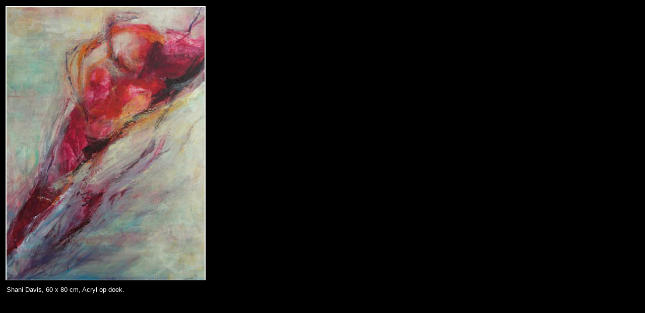

--- FILE ---
content_type: text/html
request_url: https://inekebrouwers.nl/pages/schaatsschilderijen/shanidavis.html
body_size: 428
content:
<!DOCTYPE html PUBLIC "-//W3C//DTD HTML 4.01 Transitional//EN">

<html>

	<head>
		<meta http-equiv="content-type" content="text/html;charset=ISO-8859-1">
		<meta name="generator" content="Adobe GoLive 6">
		<title>Shani Davis</title>
	</head>

	<body bgcolor="black">
		<table width="401" border="0" cellspacing="0" cellpadding="0" cool gridx="5" gridy="5" height="586" showgridx showgridy usegridx usegridy>
			<tr height="4">
				<td width="400" height="4" colspan="4"></td>
				<td width="1" height="4"><spacer type="block" width="1" height="4"></td>
			</tr>
			<tr height="556">
				<td width="3" height="556"></td>
				<td width="397" height="556" colspan="3" valign="top" align="left" xpos="3"><img src="../../data/schaatsschilderijen/shanidavis.jpg" alt="" width="397" height="545" border="0"></td>
				<td width="1" height="556"><spacer type="block" width="1" height="556"></td>
			</tr>
			<tr height="25">
				<td width="5" height="25" colspan="2"></td>
				<td content csheight="25" width="350" height="25" valign="top" xpos="5"><font size="2" color="white" face="Arial,Helvetica,Geneva,Swiss,SunSans-Regular">Shani Davis, 60 x 80 cm, Acryl op doek.</font></td>
				<td width="45" height="25"></td>
				<td width="1" height="25"><spacer type="block" width="1" height="25"></td>
			</tr>
			<tr height="1" cntrlrow>
				<td width="3" height="1"><spacer type="block" width="3" height="1"></td>
				<td width="2" height="1"><spacer type="block" width="2" height="1"></td>
				<td width="350" height="1"><spacer type="block" width="350" height="1"></td>
				<td width="45" height="1"><spacer type="block" width="45" height="1"></td>
				<td width="1" height="1"></td>
			</tr>
		</table>
		<p></p>
	</body>

</html>